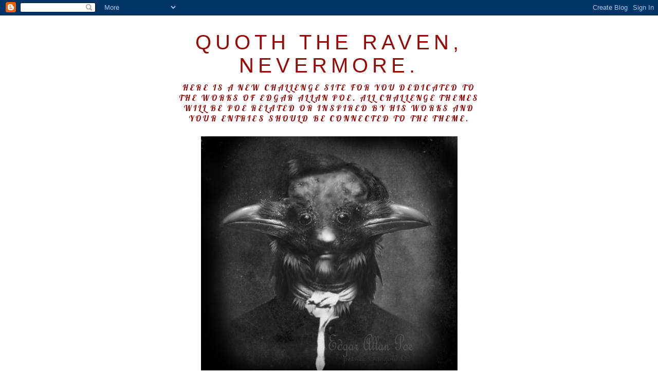

--- FILE ---
content_type: text/html; charset=UTF-8
request_url: https://poequoththeraven.blogspot.com/2012/07/
body_size: 13552
content:
<!DOCTYPE html>
<html dir='ltr' xmlns='http://www.w3.org/1999/xhtml' xmlns:b='http://www.google.com/2005/gml/b' xmlns:data='http://www.google.com/2005/gml/data' xmlns:expr='http://www.google.com/2005/gml/expr'>
<head>
<link href='https://www.blogger.com/static/v1/widgets/55013136-widget_css_bundle.css' rel='stylesheet' type='text/css'/>
<meta content='text/html; charset=UTF-8' http-equiv='Content-Type'/>
<meta content='blogger' name='generator'/>
<link href='https://poequoththeraven.blogspot.com/favicon.ico' rel='icon' type='image/x-icon'/>
<link href='http://poequoththeraven.blogspot.com/2012/07/' rel='canonical'/>
<link rel="alternate" type="application/atom+xml" title="Quoth the raven, Nevermore. - Atom" href="https://poequoththeraven.blogspot.com/feeds/posts/default" />
<link rel="alternate" type="application/rss+xml" title="Quoth the raven, Nevermore. - RSS" href="https://poequoththeraven.blogspot.com/feeds/posts/default?alt=rss" />
<link rel="service.post" type="application/atom+xml" title="Quoth the raven, Nevermore. - Atom" href="https://www.blogger.com/feeds/4490612843897779989/posts/default" />
<!--Can't find substitution for tag [blog.ieCssRetrofitLinks]-->
<meta content='http://poequoththeraven.blogspot.com/2012/07/' property='og:url'/>
<meta content='Quoth the raven, Nevermore.' property='og:title'/>
<meta content='Here is a new Challenge site for you dedicated to the works of Edgar Allan POE. All Challenge Themes will be POE related or inspired by his works and your entries should be connected to the Theme.' property='og:description'/>
<title>Quoth the raven, Nevermore.: July 2012</title>
<style type='text/css'>@font-face{font-family:'Calibri';font-style:normal;font-weight:700;font-display:swap;src:url(//fonts.gstatic.com/l/font?kit=J7aanpV-BGlaFfdAjAo9_pxqHxIZrCE&skey=cd2dd6afe6bf0eb2&v=v15)format('woff2');unicode-range:U+0000-00FF,U+0131,U+0152-0153,U+02BB-02BC,U+02C6,U+02DA,U+02DC,U+0304,U+0308,U+0329,U+2000-206F,U+20AC,U+2122,U+2191,U+2193,U+2212,U+2215,U+FEFF,U+FFFD;}@font-face{font-family:'Lobster';font-style:normal;font-weight:400;font-display:swap;src:url(//fonts.gstatic.com/s/lobster/v32/neILzCirqoswsqX9zo-mM4MwWJXNqA.woff2)format('woff2');unicode-range:U+0460-052F,U+1C80-1C8A,U+20B4,U+2DE0-2DFF,U+A640-A69F,U+FE2E-FE2F;}@font-face{font-family:'Lobster';font-style:normal;font-weight:400;font-display:swap;src:url(//fonts.gstatic.com/s/lobster/v32/neILzCirqoswsqX9zoamM4MwWJXNqA.woff2)format('woff2');unicode-range:U+0301,U+0400-045F,U+0490-0491,U+04B0-04B1,U+2116;}@font-face{font-family:'Lobster';font-style:normal;font-weight:400;font-display:swap;src:url(//fonts.gstatic.com/s/lobster/v32/neILzCirqoswsqX9zo2mM4MwWJXNqA.woff2)format('woff2');unicode-range:U+0102-0103,U+0110-0111,U+0128-0129,U+0168-0169,U+01A0-01A1,U+01AF-01B0,U+0300-0301,U+0303-0304,U+0308-0309,U+0323,U+0329,U+1EA0-1EF9,U+20AB;}@font-face{font-family:'Lobster';font-style:normal;font-weight:400;font-display:swap;src:url(//fonts.gstatic.com/s/lobster/v32/neILzCirqoswsqX9zoymM4MwWJXNqA.woff2)format('woff2');unicode-range:U+0100-02BA,U+02BD-02C5,U+02C7-02CC,U+02CE-02D7,U+02DD-02FF,U+0304,U+0308,U+0329,U+1D00-1DBF,U+1E00-1E9F,U+1EF2-1EFF,U+2020,U+20A0-20AB,U+20AD-20C0,U+2113,U+2C60-2C7F,U+A720-A7FF;}@font-face{font-family:'Lobster';font-style:normal;font-weight:400;font-display:swap;src:url(//fonts.gstatic.com/s/lobster/v32/neILzCirqoswsqX9zoKmM4MwWJU.woff2)format('woff2');unicode-range:U+0000-00FF,U+0131,U+0152-0153,U+02BB-02BC,U+02C6,U+02DA,U+02DC,U+0304,U+0308,U+0329,U+2000-206F,U+20AC,U+2122,U+2191,U+2193,U+2212,U+2215,U+FEFF,U+FFFD;}</style>
<style id='page-skin-1' type='text/css'><!--
/*
-----------------------------------------------
Blogger Template Style
Name:  Minima - Jelly Pages Modified
URL:   JellyPages.com
----------------------------------------------- */
/* Variable definitions
====================
<Variable name="bgcolor" description="Page Background Color"
type="color" default="#fff">
<Variable name="textcolor" description="Text Color"
type="color" default="#0d0a05">
<Variable name="linkcolor" description="Link Color"
type="color" default="#980805">
<Variable name="pagetitlecolor" description="Blog Title Color"
type="color" default="#0d0a05">
<Variable name="descriptioncolor" description="Blog Description Color"
type="color" default="#0d0a05">
<Variable name="titlecolor" description="Post Title Color"
type="color" default="#0d0a05">
<Variable name="bordercolor" description="Border Color"
type="color" default="#0d0a05">
<Variable name="sidebarcolor" description="Sidebar Title Color"
type="color" default="#0d0a05">
<Variable name="sidebartextcolor" description="Sidebar Text Color"
type="color" default="#0d0a05">
<Variable name="visitedlinkcolor" description="Visited Link Color"
type="color" default="#980805">
<Variable name="bodyfont" description="Text Font"
type="font" default="normal normal 100% Georgia, Serif">
<Variable name="headerfont" description="Sidebar Title Font"
type="font"
default="normal normal 78% 'Trebuchet MS',Trebuchet,Arial,Verdana,Sans-serif">
<Variable name="pagetitlefont" description="Blog Title Font"
type="font"
default="normal normal 200% Georgia, Serif">
<Variable name="descriptionfont" description="Blog Description Font"
type="font"
default="normal normal 78% 'Trebuchet MS', Trebuchet, Arial, Verdana, Sans-serif">
<Variable name="postfooterfont" description="Post Footer Font"
type="font"
default="normal normal 78% 'Trebuchet MS', Trebuchet, Arial, Verdana, Sans-serif">
<Variable name="startSide" description="Side where text starts in blog language"
type="automatic" default="left">
<Variable name="endSide" description="Side where text ends in blog language"
type="automatic" default="right">
*/
/* Use this with templates/template-twocol.html */
body {
background:#ffffff;
background-image: url("https://lh3.googleusercontent.com/blogger_img_proxy/AEn0k_tES1ZLCXTB8XE3s4mLn-ZIeDMYNox-VORXNVM0U_XsXO9VWQn9LcZsDGXkeP2TCPORwIv7RI8PbMOKoeUyb4UrqeuG5u3sllGY8ilAIBEiS6s=s0-d");
background-position: center;
background-repeat: repeat;
background-attachment: fixed;
margin:0;
color:#980805;
font:x-small Georgia Serif;
font-size/* */:/**/small;
font-size: /**/small;
text-align: center;
}
a:link {
color:#000000;
text-decoration:none;
}
a:visited {
color:#000000;
text-decoration:none;
}
a:hover {
color:#000000;
text-decoration:underline;
}
a img {
border-width:0;
}
/* Header
-----------------------------------------------
*/
#header-wrapper {
width:660px;
margin:0 auto 10px;
border:0px solid #0d0a05;
}
#header-inner {
background-position: center;
margin-left: auto;
margin-right: auto;
}
#header {
margin: 5px;
border: 0px solid #0d0a05;
text-align: center;
color:#980805;
}
#header h1 {
margin:5px 5px 0;
padding:15px 20px .25em;
line-height:1.2em;
text-transform:uppercase;
letter-spacing:.2em;
font: normal normal 200% Arial, Tahoma, Helvetica, FreeSans, sans-serif;
}
#header a {
color:#980805;
text-decoration:none;
}
#header a:hover {
color:#980805;
}
#header .description {
margin:0 5px 5px;
padding:0 20px 15px;
max-width:700px;
text-transform:uppercase;
letter-spacing:.2em;
line-height: 1.4em;
font: normal normal 78% Lobster;
color: #980805;
}
#header img {
margin-left: auto;
margin-right: auto;
}
/* Outer-Wrapper
----------------------------------------------- */
#outer-wrapper {
width: 660px;
margin:0 auto;
padding:10px;
text-align:left;
font: normal normal 20px Lobster;
}
#main-wrapper {
width: 480px;
float: left;
word-wrap: break-word; /* fix for long text breaking sidebar float in IE */
overflow: hidden;     /* fix for long non-text content breaking IE sidebar float */
}
#sidebar-wrapper {
width: 150px;
float: right;
word-wrap: break-word; /* fix for long text breaking sidebar float in IE */
overflow: hidden;      /* fix for long non-text content breaking IE sidebar float */
}
/* Headings
----------------------------------------------- */
h2 {
margin:1.5em 0 .75em;
font:normal bold 78% Calibri;
line-height: 1.4em;
text-transform:uppercase;
letter-spacing:.2em;
color:#980805;
}
/* Posts
-----------------------------------------------
*/
h2.date-header {
margin:1.5em 0 .5em;
}
.post {
margin:.5em 0 1.5em;
border-bottom:1px solid #0d0a05;
padding-bottom:1.5em;
}
.post h3 {
margin:.25em 0 0;
padding:0 0 4px;
font-size:140%;
font-weight:normal;
line-height:1.4em;
color:#980805;
}
.post h3 a, .post h3 a:visited, .post h3 strong {
display:block;
text-decoration:none;
color:#980805;
font-weight:normal;
}
.post h3 strong, .post h3 a:hover {
color:#980805;
}
.post-body {
margin:0 0 .75em;
line-height:1.6em;
}
.post-body blockquote {
line-height:1.3em;
}
.post-footer {
margin: .75em 0;
color:#980805;
text-transform:uppercase;
letter-spacing:.1em;
font: normal normal 78% 'Trebuchet MS', Trebuchet, Arial, Verdana, Sans-serif;
line-height: 1.4em;
}
.comment-link {
margin-left:.6em;
}
.post img, table.tr-caption-container {
padding:4px;
border:1px solid #0d0a05;
}
.tr-caption-container img {
border: none;
padding: 0;
}
.post blockquote {
margin:1em 20px;
}
.post blockquote p {
margin:.75em 0;
}
/* Comments
----------------------------------------------- */
#comments h4 {
margin:1em 0;
font-weight: bold;
line-height: 1.4em;
text-transform:uppercase;
letter-spacing:.2em;
color: #980805;
}
#comments-block {
margin:1em 0 1.5em;
line-height:1.6em;
}
#comments-block .comment-author {
margin:.5em 0;
}
#comments-block .comment-body {
margin:.25em 0 0;
}
#comments-block .comment-footer {
margin:-.25em 0 2em;
line-height: 1.4em;
text-transform:uppercase;
letter-spacing:.1em;
}
#comments-block .comment-body p {
margin:0 0 .75em;
}
.deleted-comment {
font-style:italic;
color:gray;
}
#blog-pager-newer-link {
float: left;
}
#blog-pager-older-link {
float: right;
}
#blog-pager {
text-align: center;
}
.feed-links {
clear: both;
line-height: 2.5em;
}
/* Sidebar Content
----------------------------------------------- */
.sidebar {
color: #980805;
line-height: 1.5em;
}
.sidebar ul {
list-style:none;
margin:0 0 0;
padding:0 0 0;
}
.sidebar li {
margin:0;
padding-top:0;
padding-right:0;
padding-bottom:.25em;
padding-left:15px;
text-indent:-15px;
line-height:1.5em;
}
.sidebar .widget, .main .widget {
border-bottom:1px solid #0d0a05;
margin:0 0 1.5em;
padding:0 0 1.5em;
}
.main .Blog {
border-bottom-width: 0;
}
/* Profile
----------------------------------------------- */
.profile-img {
float: left;
margin-top: 0;
margin-right: 5px;
margin-bottom: 5px;
margin-left: 0;
padding: 4px;
border: 1px solid #0d0a05;
}
.profile-data {
margin:0;
text-transform:uppercase;
letter-spacing:.1em;
font: normal normal 78% 'Trebuchet MS', Trebuchet, Arial, Verdana, Sans-serif;
color: #980805;
font-weight: bold;
line-height: 1.6em;
}
.profile-datablock {
margin:.5em 0 .5em;
}
.profile-textblock {
margin: 0.5em 0;
line-height: 1.6em;
}
.profile-link {
font: normal normal 78% 'Trebuchet MS', Trebuchet, Arial, Verdana, Sans-serif;
text-transform: uppercase;
letter-spacing: .1em;
}
/* Footer
----------------------------------------------- */
#footer {
width:660px;
clear:both;
margin:0 auto;
padding-top:15px;
line-height: 1.6em;
text-transform:uppercase;
letter-spacing:.1em;
text-align: center;
}
.comments .comments-content {
font-size: 18px!important;
}
--></style>
<link href='https://www.blogger.com/dyn-css/authorization.css?targetBlogID=4490612843897779989&amp;zx=80546825-e98c-4858-a6c5-107ae666703d' media='none' onload='if(media!=&#39;all&#39;)media=&#39;all&#39;' rel='stylesheet'/><noscript><link href='https://www.blogger.com/dyn-css/authorization.css?targetBlogID=4490612843897779989&amp;zx=80546825-e98c-4858-a6c5-107ae666703d' rel='stylesheet'/></noscript>
<meta name='google-adsense-platform-account' content='ca-host-pub-1556223355139109'/>
<meta name='google-adsense-platform-domain' content='blogspot.com'/>

</head>
<body>
<div class='navbar section' id='navbar'><div class='widget Navbar' data-version='1' id='Navbar1'><script type="text/javascript">
    function setAttributeOnload(object, attribute, val) {
      if(window.addEventListener) {
        window.addEventListener('load',
          function(){ object[attribute] = val; }, false);
      } else {
        window.attachEvent('onload', function(){ object[attribute] = val; });
      }
    }
  </script>
<div id="navbar-iframe-container"></div>
<script type="text/javascript" src="https://apis.google.com/js/platform.js"></script>
<script type="text/javascript">
      gapi.load("gapi.iframes:gapi.iframes.style.bubble", function() {
        if (gapi.iframes && gapi.iframes.getContext) {
          gapi.iframes.getContext().openChild({
              url: 'https://www.blogger.com/navbar/4490612843897779989?origin\x3dhttps://poequoththeraven.blogspot.com',
              where: document.getElementById("navbar-iframe-container"),
              id: "navbar-iframe"
          });
        }
      });
    </script><script type="text/javascript">
(function() {
var script = document.createElement('script');
script.type = 'text/javascript';
script.src = '//pagead2.googlesyndication.com/pagead/js/google_top_exp.js';
var head = document.getElementsByTagName('head')[0];
if (head) {
head.appendChild(script);
}})();
</script>
</div></div>
<div id='outer-wrapper'><div id='wrap2'>
<!-- skip links for text browsers -->
<span id='skiplinks' style='display:none;'>
<a href='#main'>skip to main </a> |
      <a href='#sidebar'>skip to sidebar</a>
</span>
<div id='header-wrapper'>
<div class='header section' id='header'><div class='widget Header' data-version='1' id='Header1'>
<div id='header-inner'>
<div class='titlewrapper'>
<h1 class='title'>
<a href='https://poequoththeraven.blogspot.com/'>
Quoth the raven, Nevermore.
</a>
</h1>
</div>
<div class='descriptionwrapper'>
<p class='description'><span>Here is a new Challenge site for you dedicated to the works of Edgar Allan POE. All Challenge Themes will be POE related or inspired by his works and your entries should be connected to the Theme.</span></p>
</div>
</div>
</div></div>
</div>
<div id='content-wrapper'>
<div id='crosscol-wrapper' style='text-align:center'>
<div class='crosscol section' id='crosscol'><div class='widget Image' data-version='1' id='Image1'>
<div class='widget-content'>
<img alt='' height='484' id='Image1_img' src='https://blogger.googleusercontent.com/img/b/R29vZ2xl/AVvXsEgqygn_1vYpfgDcmEBkR7Gk2H4QNWoxcBUazXXH-hBkzBJNkz_E3yD7VA84s5scUIRzmQcD-SYbPTut2lQyQfZhUo3RZzIqOHismciLcgDR1sJ3XN8kIxEQRWTCNPCwbLkPIl13KNjCuQ/s660/edgar_allan_poe_485215.jpg' width='499'/>
<br/>
</div>
<div class='clear'></div>
</div></div>
</div>
<div id='main-wrapper'>
<div class='main section' id='main'><div class='widget Blog' data-version='1' id='Blog1'>
<div class='blog-posts hfeed'>

          <div class="date-outer">
        
<h2 class='date-header'><span>Thursday, 5 July 2012</span></h2>

          <div class="date-posts">
        
<div class='post-outer'>
<div class='post hentry'>
<a name='28612201753598715'></a>
<h3 class='post-title entry-title'>
<a href='https://poequoththeraven.blogspot.com/2012/07/come-hither-for-quest-11.html'>COME HITHER FOR QUEST 11</a>
</h3>
<div class='post-header'>
<div class='post-header-line-1'></div>
</div>
<div class='post-body entry-content' id='post-body-28612201753598715'>
<div dir="ltr" style="text-align: left;" trbidi="on">
How Now My Pretties - doth the subject matter of the last Quest chill thee to the bone and frighten thee so that thy creative juices fair froze ????? Doth not the Prize urge thee to formulate some small token of succour &nbsp;to the Master ?? Ah, me - 'tis a thing that cuteth deep to the quick..Alack !!<br />
Alas, just &nbsp;4 Accolades made offerings to the Master this past Quest so please take thee all thy Badge of Honour.<br />
<div style="text-align: center;">
<img src="https://lh3.googleusercontent.com/blogger_img_proxy/AEn0k_ukNgve6xifhtgfnRRKbt9Uz9Bqzglk4to-qQmzL9xxyCEs6fDvFq6hpAocj8HK80JsP-NtnpxS6QtIX44cabW20WhMFcxpvy1HCbR0Rq6InA64xtlVzu-JlEpNvSWd9csWT7ftuI9jKpi166EII0NcQFkpWKs=s0-d">
<br />
<br />
<div>
&lt;div style="text-align: center;"&gt;</div>
&lt;img src="http://i72.photobucket.com/albums/i163/Loser_Li/Quoth%20The%20Raven/Top3button.gif" /&gt;<br />
<br />
Mayhap, a soothing poem might still thy beating hearts a little and bring forth thy artistic bent ?<br />
<div style="text-align: center;">
For thy Quest 11, I offer thee a sweet, sweet poem, whose question I fear will, alas, go unanswered &nbsp;...........&nbsp;</div>
<div style="text-align: center;">
<br /></div>
<div style="text-align: center;">
A DREAM WITHIN A DREAM.</div>
<br />
<div style="text-align: center;">
Take this kiss upon the brow</div>
<div style="text-align: center;">
And, in parting from you now;</div>
<div style="text-align: center;">
Thus much let me avow -</div>
<div style="text-align: center;">
You are not wrong, who deem</div>
<div style="text-align: center;">
That my days have been a dream;</div>
<div style="text-align: center;">
Yet if hope has flown away,</div>
<div style="text-align: center;">
In a night, or in a day;</div>
<div style="text-align: center;">
In a vision or in none,</div>
<div style="text-align: center;">
Is it therefore the less gone ?</div>
<div style="text-align: center;">
All that we see or seem</div>
<div style="text-align: center;">
Is but a dream within a dream.</div>
<div style="text-align: center;">
<br /></div>
<div style="text-align: center;">
I stand amid the roar</div>
<div style="text-align: center;">
Of a surf-tormented shore,</div>
<div style="text-align: center;">
And I hold within my hand</div>
<div style="text-align: center;">
Grains of the golden sand;</div>
<div style="text-align: center;">
How few ! Yet how they creep</div>
<div style="text-align: center;">
Through my fingers to the deep</div>
<div style="text-align: center;">
While I weep - while I weep !</div>
<div style="text-align: center;">
O God ! Can I not grasp</div>
<div style="text-align: center;">
Them with a tighter clasp?</div>
<div style="text-align: center;">
O God ! Can I not save</div>
<div style="text-align: center;">
One from the pitiless wave ?</div>
<div style="text-align: center;">
Is all that we see or seem</div>
<div style="text-align: center;">
But a dream within a dream ?</div>
<div style="text-align: center;">
<br /></div>
<div style="text-align: left;">
Go now, and create thy masterpiece in whichever manner that doth please thee, to return herewith within 1 month - thence to see the Victor.</div>
<div style="text-align: left;">
<br /></div>
<div style="text-align: left;">
For thy inspiration, the Minions of the Master offer thee these creations upon which to feast thine eyes.</div>
<div style="text-align: left;">
<br /></div>
<div style="text-align: center;">
<a href="http://suzy-ikesworld.blogspot.com/">Ike</a><br />
<div class="separator" style="clear: both; text-align: center;">
<a href="https://blogger.googleusercontent.com/img/b/R29vZ2xl/AVvXsEgu9YvSXkO1TlIOnu_GzLmOVv2Dq5ryKpMMiCx9KcZDX26-en4gxTv1Ft6Z-EIDCyVgFCMk_qynzfYiKqtkvrwPj9z2-aTV-xvxqlWChslZoKd5dIoYzcbDMbEr5Ss2T-Y5981wXOnlOr4/s1600/QTR+QUEST+11.jpg" imageanchor="1" style="margin-left: 1em; margin-right: 1em;"><img border="0" height="202" src="https://blogger.googleusercontent.com/img/b/R29vZ2xl/AVvXsEgu9YvSXkO1TlIOnu_GzLmOVv2Dq5ryKpMMiCx9KcZDX26-en4gxTv1Ft6Z-EIDCyVgFCMk_qynzfYiKqtkvrwPj9z2-aTV-xvxqlWChslZoKd5dIoYzcbDMbEr5Ss2T-Y5981wXOnlOr4/s320/QTR+QUEST+11.jpg" width="320" /></a></div>
<br />
<br />
<a href="http://lynsblogger.blogspot.co.uk/">Blackdragon</a><br />
<a href="https://blogger.googleusercontent.com/img/b/R29vZ2xl/AVvXsEi0q3veYlDFjGa-SAwIn8CJZ2gQ0ts3-wHZq7qBPKHaLtrYW6y4kf5V9VsKJr5eQnJb8oZKChQtsb1iIaUVhdP5-uooJlnRJrI3xpqFAwUOMEEf8HBaeIRgeLpwVxLQxU6ECXSYTyVD6c-R/s1600/2012-07-04+004.jpg" imageanchor="1" style="background-color: white; margin-left: 1em; margin-right: 1em;"><img border="0" height="320" src="https://blogger.googleusercontent.com/img/b/R29vZ2xl/AVvXsEi0q3veYlDFjGa-SAwIn8CJZ2gQ0ts3-wHZq7qBPKHaLtrYW6y4kf5V9VsKJr5eQnJb8oZKChQtsb1iIaUVhdP5-uooJlnRJrI3xpqFAwUOMEEf8HBaeIRgeLpwVxLQxU6ECXSYTyVD6c-R/s320/2012-07-04+004.jpg" width="250" /></a></div>
<div style="text-align: center;">
<br />
<a href="http://lynsblogger.blogspot.co.uk/">i dont do straight</a></div>
<div style="text-align: center;">
outside<br />
<div class="separator" style="clear: both; text-align: center;">
<a href="https://blogger.googleusercontent.com/img/b/R29vZ2xl/AVvXsEjAi90Piwxnlhz3k91D2LlpYnWNqdy4WpUHpx3bRIjlqByltyMbr4xOuntcZSAsKzwbNydhAKCqtY5c1SK83eoFVx5HccVZVgGgAywWcb4V513ls_23IeYytlSMzm8ZCnR-Pw5UYGbL2A/s1600/Dream+Within+a+Dream+outside.JPG" imageanchor="1" style="margin-left: 1em; margin-right: 1em;"><img border="0" height="307" src="https://blogger.googleusercontent.com/img/b/R29vZ2xl/AVvXsEjAi90Piwxnlhz3k91D2LlpYnWNqdy4WpUHpx3bRIjlqByltyMbr4xOuntcZSAsKzwbNydhAKCqtY5c1SK83eoFVx5HccVZVgGgAywWcb4V513ls_23IeYytlSMzm8ZCnR-Pw5UYGbL2A/s320/Dream+Within+a+Dream+outside.JPG" width="320" /></a></div>
<div class="separator" style="clear: both; text-align: center;">
<br /></div>
<div class="separator" style="clear: both; text-align: center;">
inside</div>
<div class="separator" style="clear: both; text-align: center;">
<a href="https://blogger.googleusercontent.com/img/b/R29vZ2xl/AVvXsEgSlQLFH_JYsTWWaFSIe4OVEO4jqtLLUfPvDWK-oK8NWHFfCMCBVxmSH8eS7-YTfTCKPOB4X8PpkvAvX0YAXQ2dYeCPk_IQUxYs1G5IOIET0MbY0PBXYp_BpFs1TwfUik9MAs9tRq0_bg/s1600/Dream+Within+a+Dream+inside.JPG" imageanchor="1" style="margin-left: 1em; margin-right: 1em;"><img border="0" height="320" src="https://blogger.googleusercontent.com/img/b/R29vZ2xl/AVvXsEgSlQLFH_JYsTWWaFSIe4OVEO4jqtLLUfPvDWK-oK8NWHFfCMCBVxmSH8eS7-YTfTCKPOB4X8PpkvAvX0YAXQ2dYeCPk_IQUxYs1G5IOIET0MbY0PBXYp_BpFs1TwfUik9MAs9tRq0_bg/s320/Dream+Within+a+Dream+inside.JPG" width="320" /></a></div>
<div class="separator" style="clear: both; text-align: center;">
<br /></div>
Gaze here upon the prize</div>
<div style="text-align: left;">
<table align="center" cellpadding="0" cellspacing="0" class="tr-caption-container" style="margin-left: auto; margin-right: auto; text-align: center;"><tbody>
<tr><td style="text-align: center;"><a href="https://blogger.googleusercontent.com/img/b/R29vZ2xl/AVvXsEjVZDCeU7Ev3U_E1zKG6uQrNchvfhuwWZNV2W9TV3frRZnbMprZV9XOegUSl3GYDZEXQbaHsB_4SvGcakzuBUoooM-YkAGdHmI2uYTL7N5t-6lrgkNWg3PymcNi4qLPeWA-vHIcm4fobUUd/s1600/poe+dream+prize.jpg" imageanchor="1" style="margin-left: auto; margin-right: auto;"><img border="0" height="320" src="https://blogger.googleusercontent.com/img/b/R29vZ2xl/AVvXsEjVZDCeU7Ev3U_E1zKG6uQrNchvfhuwWZNV2W9TV3frRZnbMprZV9XOegUSl3GYDZEXQbaHsB_4SvGcakzuBUoooM-YkAGdHmI2uYTL7N5t-6lrgkNWg3PymcNi4qLPeWA-vHIcm4fobUUd/s320/poe+dream+prize.jpg" width="288" /></a></td></tr>
<tr><td class="tr-caption" style="text-align: center;">NON-SEQUITUR &nbsp;RUBBER STAMP.</td></tr>
</tbody></table>
<br /></div>
<div style="text-align: left;">
<br /></div>
<div style="text-align: left;">
Perchance to place thy offerings here (In the interest of fairness - NO backlinking)<br />
<br />
&nbsp;


 <a href="http://www.inlinkz.com/wpview.php?id=170293"><img src="https://lh3.googleusercontent.com/blogger_img_proxy/AEn0k_smtk5dWKXTXZM-1vrk6DIQNqmEgP6OAk4FonbrAbBohlfl14mcGBr8NKgjjgwNvDaXWaQHJWVgmVaa5J0nw8z8YYDEHZ4u7hxEgo9YqQ=s0-d" style="border: 0px;"></a><br />
<br />
<span style="background-color: white;">Collection Closes 1st August at 1700 hrs BST</span></div>
</div>
</div>
<div style='clear: both;'></div>
</div>
<div class='post-footer'>
<div class='post-footer-line post-footer-line-1'><span class='post-author vcard'>
Posted by
<span class='fn'>
<a href='https://www.blogger.com/profile/14103054252736147450' rel='author' title='author profile'>
ike
</a>
</span>
</span>
<span class='post-timestamp'>
at
<a class='timestamp-link' href='https://poequoththeraven.blogspot.com/2012/07/come-hither-for-quest-11.html' rel='bookmark' title='permanent link'><abbr class='published' title='2012-07-05T12:15:00+01:00'>12:15</abbr></a>
</span>
<span class='post-comment-link'>
<a class='comment-link' href='https://poequoththeraven.blogspot.com/2012/07/come-hither-for-quest-11.html#comment-form' onclick=''>3
comments</a>
</span>
<span class='post-icons'>
<span class='item-control blog-admin pid-1517423459'>
<a href='https://www.blogger.com/post-edit.g?blogID=4490612843897779989&postID=28612201753598715&from=pencil' title='Edit Post'>
<img alt='' class='icon-action' height='18' src='https://resources.blogblog.com/img/icon18_edit_allbkg.gif' width='18'/>
</a>
</span>
</span>
<div class='post-share-buttons goog-inline-block'>
<a class='goog-inline-block share-button sb-email' href='https://www.blogger.com/share-post.g?blogID=4490612843897779989&postID=28612201753598715&target=email' target='_blank' title='Email This'><span class='share-button-link-text'>Email This</span></a><a class='goog-inline-block share-button sb-blog' href='https://www.blogger.com/share-post.g?blogID=4490612843897779989&postID=28612201753598715&target=blog' onclick='window.open(this.href, "_blank", "height=270,width=475"); return false;' target='_blank' title='BlogThis!'><span class='share-button-link-text'>BlogThis!</span></a><a class='goog-inline-block share-button sb-twitter' href='https://www.blogger.com/share-post.g?blogID=4490612843897779989&postID=28612201753598715&target=twitter' target='_blank' title='Share to X'><span class='share-button-link-text'>Share to X</span></a><a class='goog-inline-block share-button sb-facebook' href='https://www.blogger.com/share-post.g?blogID=4490612843897779989&postID=28612201753598715&target=facebook' onclick='window.open(this.href, "_blank", "height=430,width=640"); return false;' target='_blank' title='Share to Facebook'><span class='share-button-link-text'>Share to Facebook</span></a><a class='goog-inline-block share-button sb-pinterest' href='https://www.blogger.com/share-post.g?blogID=4490612843897779989&postID=28612201753598715&target=pinterest' target='_blank' title='Share to Pinterest'><span class='share-button-link-text'>Share to Pinterest</span></a>
</div>
</div>
<div class='post-footer-line post-footer-line-2'><span class='post-labels'>
</span>
</div>
<div class='post-footer-line post-footer-line-3'><span class='post-location'>
</span>
</div>
</div>
</div>
</div>

        </div></div>
      
</div>
<div class='blog-pager' id='blog-pager'>
<span id='blog-pager-newer-link'>
<a class='blog-pager-newer-link' href='https://poequoththeraven.blogspot.com/search?updated-max=2013-02-07T12:13:00Z&amp;max-results=7&amp;reverse-paginate=true' id='Blog1_blog-pager-newer-link' title='Newer Posts'>Newer Posts</a>
</span>
<span id='blog-pager-older-link'>
<a class='blog-pager-older-link' href='https://poequoththeraven.blogspot.com/search?updated-max=2012-07-05T12:15:00%2B01:00&amp;max-results=7' id='Blog1_blog-pager-older-link' title='Older Posts'>Older Posts</a>
</span>
<a class='home-link' href='https://poequoththeraven.blogspot.com/'>Home</a>
</div>
<div class='clear'></div>
<div class='blog-feeds'>
<div class='feed-links'>
Subscribe to:
<a class='feed-link' href='https://poequoththeraven.blogspot.com/feeds/posts/default' target='_blank' type='application/atom+xml'>Comments (Atom)</a>
</div>
</div>
</div></div>
</div>
<div id='sidebar-wrapper'>
<div class='sidebar section' id='sidebar'><div class='widget BlogSearch' data-version='1' id='BlogSearch1'>
<h2 class='title'>Search This Blog</h2>
<div class='widget-content'>
<div id='BlogSearch1_form'>
<form action='https://poequoththeraven.blogspot.com/search' class='gsc-search-box' target='_top'>
<table cellpadding='0' cellspacing='0' class='gsc-search-box'>
<tbody>
<tr>
<td class='gsc-input'>
<input autocomplete='off' class='gsc-input' name='q' size='10' title='search' type='text' value=''/>
</td>
<td class='gsc-search-button'>
<input class='gsc-search-button' title='search' type='submit' value='Search'/>
</td>
</tr>
</tbody>
</table>
</form>
</div>
</div>
<div class='clear'></div>
</div><div class='widget Text' data-version='1' id='Text3'>
<h2 class='title'>DESIGN TEAM</h2>
<div class='widget-content'>
<a href="http://lynsblogger.blogspot.com/">BLACK DRAGON</a><div><a href="http://suzy-ikesworld.blogspot.com/">IKE</a></div><div><a href="http://happycraftershell.blogspot.co.uk/">SHELL</a></div><div><a href="http://idontdostraight.blogspot.com/">FIONA</a></div><div>GDT <a href="http://cromscubbyhole.blogspot.gr/">HELEN</a></div><div>GDT SUSAN S</div>
</div>
<div class='clear'></div>
</div><div class='widget Image' data-version='1' id='Image11'>
<h2>IKE'sWORLD CHALLENGES</h2>
<div class='widget-content'>
<a href='http://ikesworldchallengeblog.blogspot.gr/'>
<img alt='IKE&#39;sWORLD CHALLENGES' height='106' id='Image11_img' src='https://blogger.googleusercontent.com/img/b/R29vZ2xl/AVvXsEhDivhpo8i5Q3BZEDvJ9d0uo6NNLxkU7PgBbWZWuzugiiM_O2rTOKLbaxLe1zhtn7dLvMhLI-4C0qmp-OWw7YERFGTPAFIm86ImCxdm7j6STdb9EzPawVUUM_Ryy9aYLAOqyJP8ADDU77g/s1600/Ike%2527sworld+Challenge+Badge++SMALL.jpg' width='100'/>
</a>
<br/>
</div>
<div class='clear'></div>
</div><div class='widget Image' data-version='1' id='Image8'>
<h2>DT Throwdown Winner</h2>
<div class='widget-content'>
<a href='http://designteamthrowdown.blogspot.co.uk/'>
<img alt='DT Throwdown Winner' height='150' id='Image8_img' src='https://blogger.googleusercontent.com/img/b/R29vZ2xl/AVvXsEgljNy5a-dIawq2wsCibBVGL1Rj3vIVrTRCIbKF1IedhoJdU9UClZg1njbGSLYADRsdXziqo_G_jA9hiuIQeX7c1ZW_IrBzpip-O6NO-kuYXJVtpPKpnKWg-ScCNGdyUQ-QAcSKDHGCUg/s150/throwdownskelewinnerbuttoncopy_zpsed4d8778.jpg' width='126'/>
</a>
<br/>
</div>
<div class='clear'></div>
</div><div class='widget Image' data-version='1' id='Image9'>
<div class='widget-content'>
<img alt='' height='150' id='Image9_img' src='https://blogger.googleusercontent.com/img/b/R29vZ2xl/AVvXsEh6dqRqivfgfYvrkgBe1BET3t18qWCQXwS7_KPVGCksrUJV3gI_KwFE7GD96GVwGXcUUmltljt8IPFFMq_dDity9-q0pURJxAUWohyphenhyphenZQuxe1e2D7anGA9atsutA6S3jgX5D1Y9__ne11A/s150/TeamDominationChallenge4_zps97b49cc8.jpg' width='107'/>
<br/>
</div>
<div class='clear'></div>
</div><div class='widget Text' data-version='1' id='Text2'>
<h2 class='title'>FREE COLLAGE SHEET</h2>
<div class='widget-content'>
<a href="http://freevintagedigistamps.blogspot.co.uk/">http://freevintagedigistamps.blogspot.co.uk/</a>
</div>
<div class='clear'></div>
</div><div class='widget Text' data-version='1' id='Text1'>
<h2 class='title'>CREDIT WHERE CREDIT'S DUE</h2>
<div class='widget-content'>
Concept and Inspiration : Blackdragon<br/><br/><br/>All eloquent wording : Ike<br/><br/>Blog design/buttons and technical know how : I don't do straight and Punxz <br/><div></div><br/>
</div>
<div class='clear'></div>
</div><div class='widget Followers' data-version='1' id='Followers1'>
<h2 class='title'>Followers</h2>
<div class='widget-content'>
<div id='Followers1-wrapper'>
<div style='margin-right:2px;'>
<div><script type="text/javascript" src="https://apis.google.com/js/platform.js"></script>
<div id="followers-iframe-container"></div>
<script type="text/javascript">
    window.followersIframe = null;
    function followersIframeOpen(url) {
      gapi.load("gapi.iframes", function() {
        if (gapi.iframes && gapi.iframes.getContext) {
          window.followersIframe = gapi.iframes.getContext().openChild({
            url: url,
            where: document.getElementById("followers-iframe-container"),
            messageHandlersFilter: gapi.iframes.CROSS_ORIGIN_IFRAMES_FILTER,
            messageHandlers: {
              '_ready': function(obj) {
                window.followersIframe.getIframeEl().height = obj.height;
              },
              'reset': function() {
                window.followersIframe.close();
                followersIframeOpen("https://www.blogger.com/followers/frame/4490612843897779989?colors\x3dCgt0cmFuc3BhcmVudBILdHJhbnNwYXJlbnQaByM5ODA4MDUiByMwMDAwMDAqByNmZmZmZmYyByM5ODA4MDU6ByM5ODA4MDVCByMwMDAwMDBKByM5ODA4MDVSByMwMDAwMDBaC3RyYW5zcGFyZW50\x26pageSize\x3d21\x26hl\x3den-GB\x26origin\x3dhttps://poequoththeraven.blogspot.com");
              },
              'open': function(url) {
                window.followersIframe.close();
                followersIframeOpen(url);
              }
            }
          });
        }
      });
    }
    followersIframeOpen("https://www.blogger.com/followers/frame/4490612843897779989?colors\x3dCgt0cmFuc3BhcmVudBILdHJhbnNwYXJlbnQaByM5ODA4MDUiByMwMDAwMDAqByNmZmZmZmYyByM5ODA4MDU6ByM5ODA4MDVCByMwMDAwMDBKByM5ODA4MDVSByMwMDAwMDBaC3RyYW5zcGFyZW50\x26pageSize\x3d21\x26hl\x3den-GB\x26origin\x3dhttps://poequoththeraven.blogspot.com");
  </script></div>
</div>
</div>
<div class='clear'></div>
</div>
</div><div class='widget Image' data-version='1' id='Image3'>
<h2>Ike's Art Shop is open</h2>
<div class='widget-content'>
<a href='http://www.ikesart.com/#!__digital-art-stamps'>
<img alt='Ike&#39;s Art Shop is open' height='130' id='Image3_img' src='https://blogger.googleusercontent.com/img/b/R29vZ2xl/AVvXsEitGWAOez3XGGalB97tqDOC7UXI6pYGoatsfcQIgLybm_71m13kAHJfeWayoyDIdsqi1F51IjUAbPA0AwMuNV39mEFL3akn7OK-LmIqe8lYjnkbyOpUavtI7-eYBR2iNCcsQefO9N-HIQ/s150/IKEs-LogoWebLittle+copy.jpg' width='150'/>
</a>
<br/>
<span class='caption'>Shop now for great Poe/Raven digi images</span>
</div>
<div class='clear'></div>
</div><div class='widget Image' data-version='1' id='Image7'>
<h2>Ike's Art Shop Digi's</h2>
<div class='widget-content'>
<a href='http://www.ikesart.com/#!__digital-art-stamps'>
<img alt='Ike&#39;s Art Shop Digi&#39;s' height='150' id='Image7_img' src='https://blogger.googleusercontent.com/img/b/R29vZ2xl/AVvXsEhc1BphCB1xPqwg0vFp1YEaMvgnJekuN-9ZzdaP5tCPnk9iWUPmIwmEhTQBLoDAxvuMUGlzW4EO2hwYJ-AGFIrhIft5mksv1yQloutPkewpNd1OjM10ey-y1n2u0sDeJCSHfQs5oBn5gQ/s150/TellTale+Heart+WM.jpg' width='150'/>
</a>
<br/>
</div>
<div class='clear'></div>
</div><div class='widget Image' data-version='1' id='Image6'>
<h2>Ike's Art Shop Digi's</h2>
<div class='widget-content'>
<a href='http://www.ikesart.com/#!__digital-art-stamps'>
<img alt='Ike&#39;s Art Shop Digi&#39;s' height='150' id='Image6_img' src='https://blogger.googleusercontent.com/img/b/R29vZ2xl/AVvXsEjUr2ozgN8CgxEQfLIFR4Mr1IHS3mCg04JHtbWi2r4qgnyP0O7DOgFNfkYVGLe1UsAFJ-2Yd7vOL6vPbLnZQmXOGl2R84Gxv4CvWKcIS3N0zY2EQpqzg-ruCeh2ve4carkailM4D83KRw/s150/POE+BUST+WM.jpg' width='106'/>
</a>
<br/>
</div>
<div class='clear'></div>
</div><div class='widget Image' data-version='1' id='Image5'>
<h2>Ike's Art Shop Digi's</h2>
<div class='widget-content'>
<a href='http://www.ikesart.com/#!__digital-art-stamps'>
<img alt='Ike&#39;s Art Shop Digi&#39;s' height='150' id='Image5_img' src='https://blogger.googleusercontent.com/img/b/R29vZ2xl/AVvXsEioyf6Ipso3CBmdsCc5FD0HQlRZawqqJ4b8eMFo37v9f2NnRbvNDdk0B5Is6VH3fzP8IJAABapkLNSNp6k3FmFQt8E6htwU9X5wnyCq_tx7WzrY2ZaDlj0jh87OVgxnSemmnKnCmoajyA/s150/RavenPoe+WM.jpg' width='150'/>
</a>
<br/>
</div>
<div class='clear'></div>
</div><div class='widget Image' data-version='1' id='Image4'>
<h2>Ike's Art Shop Digi's</h2>
<div class='widget-content'>
<a href='http://www.ikesart.com/#!__digital-art-stamps'>
<img alt='Ike&#39;s Art Shop Digi&#39;s' height='150' id='Image4_img' src='https://blogger.googleusercontent.com/img/b/R29vZ2xl/AVvXsEjs0UPotdEEgMazvmUk9NjtqRM2qsfQZ21LcMT_23pp3vLumDfTdodJU3n6VXWquCwFFBybVSojL-YxCajWLTCDK_9yQL_HIqaDpl1PA3wpmn13q44sHlojOl1d_drv83LN5cMM6z9ObQ/s150/MY+POE+WM.jpg' width='139'/>
</a>
<br/>
</div>
<div class='clear'></div>
</div><div class='widget HTML' data-version='1' id='HTML3'>
<div class='widget-content'>
<center>Shop Smeared Ink Stamps
<a href="http://www.smearedink.com" target="new"><img src="https://lh3.googleusercontent.com/blogger_img_proxy/AEn0k_smSUV7ipA-tOO0zC0yhUja_UQcRzcGTO0y81MCgLn66mGxN1vRJzHZJwANgq5oO-i9KPvgTmTax4bfkE8fYtW4io_95lzqYGuuJvRPmnXqvo0sgpUN7dve-sZ6-tBdhIYRML2_FSubUA=s0-d" border="0" alt="Smeared Ink"></a></center>
</div>
<div class='clear'></div>
</div><div class='widget Image' data-version='1' id='Image2'>
<h2>Great Stamps</h2>
<div class='widget-content'>
<a href='http://www.de-stempelwinkel.nl/'>
<img alt='Great Stamps' height='32' id='Image2_img' src='https://blogger.googleusercontent.com/img/b/R29vZ2xl/AVvXsEiAoIrPHGxrFTX6KDfXFQr16iQFrdS1y9rzajNihKpeJ2vh9VWrIm4WBlsOKdUltv70Rf_om-gXPKgv-Xh6WSz_CO-S1q2RZXfUM2c5IyBo5oHaYl3ZXTCjOCSgggNg_TAc7eTBA9lEMg/s300/cb_17.jpg' width='150'/>
</a>
<br/>
</div>
<div class='clear'></div>
</div><div class='widget Profile' data-version='1' id='Profile1'>
<h2>Contributors</h2>
<div class='widget-content'>
<ul>
<li><a class='profile-name-link g-profile' href='https://www.blogger.com/profile/04847504551631557139' style='background-image: url(//www.blogger.com/img/logo-16.png);'>I Don't Do Straight</a></li>
<li><a class='profile-name-link g-profile' href='https://www.blogger.com/profile/11041981005996469044' style='background-image: url(//www.blogger.com/img/logo-16.png);'>Punxz</a></li>
<li><a class='profile-name-link g-profile' href='https://www.blogger.com/profile/06684174576470735688' style='background-image: url(//www.blogger.com/img/logo-16.png);'>Shelley </a></li>
<li><a class='profile-name-link g-profile' href='https://www.blogger.com/profile/01291247115211508687' style='background-image: url(//www.blogger.com/img/logo-16.png);'>blackdragon</a></li>
<li><a class='profile-name-link g-profile' href='https://www.blogger.com/profile/14103054252736147450' style='background-image: url(//www.blogger.com/img/logo-16.png);'>ike</a></li>
</ul>
<div class='clear'></div>
</div>
</div><div class='widget BlogArchive' data-version='1' id='BlogArchive1'>
<h2>Blog Archive</h2>
<div class='widget-content'>
<div id='ArchiveList'>
<div id='BlogArchive1_ArchiveList'>
<ul class='hierarchy'>
<li class='archivedate collapsed'>
<a class='toggle' href='javascript:void(0)'>
<span class='zippy'>

        &#9658;&#160;
      
</span>
</a>
<a class='post-count-link' href='https://poequoththeraven.blogspot.com/2016/'>
2016
</a>
<span class='post-count' dir='ltr'>(4)</span>
<ul class='hierarchy'>
<li class='archivedate collapsed'>
<a class='toggle' href='javascript:void(0)'>
<span class='zippy'>

        &#9658;&#160;
      
</span>
</a>
<a class='post-count-link' href='https://poequoththeraven.blogspot.com/2016/03/'>
March
</a>
<span class='post-count' dir='ltr'>(1)</span>
</li>
</ul>
<ul class='hierarchy'>
<li class='archivedate collapsed'>
<a class='toggle' href='javascript:void(0)'>
<span class='zippy'>

        &#9658;&#160;
      
</span>
</a>
<a class='post-count-link' href='https://poequoththeraven.blogspot.com/2016/02/'>
February
</a>
<span class='post-count' dir='ltr'>(1)</span>
</li>
</ul>
<ul class='hierarchy'>
<li class='archivedate collapsed'>
<a class='toggle' href='javascript:void(0)'>
<span class='zippy'>

        &#9658;&#160;
      
</span>
</a>
<a class='post-count-link' href='https://poequoththeraven.blogspot.com/2016/01/'>
January
</a>
<span class='post-count' dir='ltr'>(2)</span>
</li>
</ul>
</li>
</ul>
<ul class='hierarchy'>
<li class='archivedate collapsed'>
<a class='toggle' href='javascript:void(0)'>
<span class='zippy'>

        &#9658;&#160;
      
</span>
</a>
<a class='post-count-link' href='https://poequoththeraven.blogspot.com/2015/'>
2015
</a>
<span class='post-count' dir='ltr'>(38)</span>
<ul class='hierarchy'>
<li class='archivedate collapsed'>
<a class='toggle' href='javascript:void(0)'>
<span class='zippy'>

        &#9658;&#160;
      
</span>
</a>
<a class='post-count-link' href='https://poequoththeraven.blogspot.com/2015/12/'>
December
</a>
<span class='post-count' dir='ltr'>(2)</span>
</li>
</ul>
<ul class='hierarchy'>
<li class='archivedate collapsed'>
<a class='toggle' href='javascript:void(0)'>
<span class='zippy'>

        &#9658;&#160;
      
</span>
</a>
<a class='post-count-link' href='https://poequoththeraven.blogspot.com/2015/11/'>
November
</a>
<span class='post-count' dir='ltr'>(2)</span>
</li>
</ul>
<ul class='hierarchy'>
<li class='archivedate collapsed'>
<a class='toggle' href='javascript:void(0)'>
<span class='zippy'>

        &#9658;&#160;
      
</span>
</a>
<a class='post-count-link' href='https://poequoththeraven.blogspot.com/2015/10/'>
October
</a>
<span class='post-count' dir='ltr'>(2)</span>
</li>
</ul>
<ul class='hierarchy'>
<li class='archivedate collapsed'>
<a class='toggle' href='javascript:void(0)'>
<span class='zippy'>

        &#9658;&#160;
      
</span>
</a>
<a class='post-count-link' href='https://poequoththeraven.blogspot.com/2015/09/'>
September
</a>
<span class='post-count' dir='ltr'>(2)</span>
</li>
</ul>
<ul class='hierarchy'>
<li class='archivedate collapsed'>
<a class='toggle' href='javascript:void(0)'>
<span class='zippy'>

        &#9658;&#160;
      
</span>
</a>
<a class='post-count-link' href='https://poequoththeraven.blogspot.com/2015/08/'>
August
</a>
<span class='post-count' dir='ltr'>(2)</span>
</li>
</ul>
<ul class='hierarchy'>
<li class='archivedate collapsed'>
<a class='toggle' href='javascript:void(0)'>
<span class='zippy'>

        &#9658;&#160;
      
</span>
</a>
<a class='post-count-link' href='https://poequoththeraven.blogspot.com/2015/07/'>
July
</a>
<span class='post-count' dir='ltr'>(3)</span>
</li>
</ul>
<ul class='hierarchy'>
<li class='archivedate collapsed'>
<a class='toggle' href='javascript:void(0)'>
<span class='zippy'>

        &#9658;&#160;
      
</span>
</a>
<a class='post-count-link' href='https://poequoththeraven.blogspot.com/2015/06/'>
June
</a>
<span class='post-count' dir='ltr'>(4)</span>
</li>
</ul>
<ul class='hierarchy'>
<li class='archivedate collapsed'>
<a class='toggle' href='javascript:void(0)'>
<span class='zippy'>

        &#9658;&#160;
      
</span>
</a>
<a class='post-count-link' href='https://poequoththeraven.blogspot.com/2015/05/'>
May
</a>
<span class='post-count' dir='ltr'>(4)</span>
</li>
</ul>
<ul class='hierarchy'>
<li class='archivedate collapsed'>
<a class='toggle' href='javascript:void(0)'>
<span class='zippy'>

        &#9658;&#160;
      
</span>
</a>
<a class='post-count-link' href='https://poequoththeraven.blogspot.com/2015/04/'>
April
</a>
<span class='post-count' dir='ltr'>(5)</span>
</li>
</ul>
<ul class='hierarchy'>
<li class='archivedate collapsed'>
<a class='toggle' href='javascript:void(0)'>
<span class='zippy'>

        &#9658;&#160;
      
</span>
</a>
<a class='post-count-link' href='https://poequoththeraven.blogspot.com/2015/03/'>
March
</a>
<span class='post-count' dir='ltr'>(4)</span>
</li>
</ul>
<ul class='hierarchy'>
<li class='archivedate collapsed'>
<a class='toggle' href='javascript:void(0)'>
<span class='zippy'>

        &#9658;&#160;
      
</span>
</a>
<a class='post-count-link' href='https://poequoththeraven.blogspot.com/2015/02/'>
February
</a>
<span class='post-count' dir='ltr'>(4)</span>
</li>
</ul>
<ul class='hierarchy'>
<li class='archivedate collapsed'>
<a class='toggle' href='javascript:void(0)'>
<span class='zippy'>

        &#9658;&#160;
      
</span>
</a>
<a class='post-count-link' href='https://poequoththeraven.blogspot.com/2015/01/'>
January
</a>
<span class='post-count' dir='ltr'>(4)</span>
</li>
</ul>
</li>
</ul>
<ul class='hierarchy'>
<li class='archivedate collapsed'>
<a class='toggle' href='javascript:void(0)'>
<span class='zippy'>

        &#9658;&#160;
      
</span>
</a>
<a class='post-count-link' href='https://poequoththeraven.blogspot.com/2014/'>
2014
</a>
<span class='post-count' dir='ltr'>(27)</span>
<ul class='hierarchy'>
<li class='archivedate collapsed'>
<a class='toggle' href='javascript:void(0)'>
<span class='zippy'>

        &#9658;&#160;
      
</span>
</a>
<a class='post-count-link' href='https://poequoththeraven.blogspot.com/2014/12/'>
December
</a>
<span class='post-count' dir='ltr'>(2)</span>
</li>
</ul>
<ul class='hierarchy'>
<li class='archivedate collapsed'>
<a class='toggle' href='javascript:void(0)'>
<span class='zippy'>

        &#9658;&#160;
      
</span>
</a>
<a class='post-count-link' href='https://poequoththeraven.blogspot.com/2014/11/'>
November
</a>
<span class='post-count' dir='ltr'>(2)</span>
</li>
</ul>
<ul class='hierarchy'>
<li class='archivedate collapsed'>
<a class='toggle' href='javascript:void(0)'>
<span class='zippy'>

        &#9658;&#160;
      
</span>
</a>
<a class='post-count-link' href='https://poequoththeraven.blogspot.com/2014/10/'>
October
</a>
<span class='post-count' dir='ltr'>(3)</span>
</li>
</ul>
<ul class='hierarchy'>
<li class='archivedate collapsed'>
<a class='toggle' href='javascript:void(0)'>
<span class='zippy'>

        &#9658;&#160;
      
</span>
</a>
<a class='post-count-link' href='https://poequoththeraven.blogspot.com/2014/09/'>
September
</a>
<span class='post-count' dir='ltr'>(1)</span>
</li>
</ul>
<ul class='hierarchy'>
<li class='archivedate collapsed'>
<a class='toggle' href='javascript:void(0)'>
<span class='zippy'>

        &#9658;&#160;
      
</span>
</a>
<a class='post-count-link' href='https://poequoththeraven.blogspot.com/2014/08/'>
August
</a>
<span class='post-count' dir='ltr'>(2)</span>
</li>
</ul>
<ul class='hierarchy'>
<li class='archivedate collapsed'>
<a class='toggle' href='javascript:void(0)'>
<span class='zippy'>

        &#9658;&#160;
      
</span>
</a>
<a class='post-count-link' href='https://poequoththeraven.blogspot.com/2014/07/'>
July
</a>
<span class='post-count' dir='ltr'>(4)</span>
</li>
</ul>
<ul class='hierarchy'>
<li class='archivedate collapsed'>
<a class='toggle' href='javascript:void(0)'>
<span class='zippy'>

        &#9658;&#160;
      
</span>
</a>
<a class='post-count-link' href='https://poequoththeraven.blogspot.com/2014/05/'>
May
</a>
<span class='post-count' dir='ltr'>(3)</span>
</li>
</ul>
<ul class='hierarchy'>
<li class='archivedate collapsed'>
<a class='toggle' href='javascript:void(0)'>
<span class='zippy'>

        &#9658;&#160;
      
</span>
</a>
<a class='post-count-link' href='https://poequoththeraven.blogspot.com/2014/04/'>
April
</a>
<span class='post-count' dir='ltr'>(2)</span>
</li>
</ul>
<ul class='hierarchy'>
<li class='archivedate collapsed'>
<a class='toggle' href='javascript:void(0)'>
<span class='zippy'>

        &#9658;&#160;
      
</span>
</a>
<a class='post-count-link' href='https://poequoththeraven.blogspot.com/2014/03/'>
March
</a>
<span class='post-count' dir='ltr'>(2)</span>
</li>
</ul>
<ul class='hierarchy'>
<li class='archivedate collapsed'>
<a class='toggle' href='javascript:void(0)'>
<span class='zippy'>

        &#9658;&#160;
      
</span>
</a>
<a class='post-count-link' href='https://poequoththeraven.blogspot.com/2014/02/'>
February
</a>
<span class='post-count' dir='ltr'>(4)</span>
</li>
</ul>
<ul class='hierarchy'>
<li class='archivedate collapsed'>
<a class='toggle' href='javascript:void(0)'>
<span class='zippy'>

        &#9658;&#160;
      
</span>
</a>
<a class='post-count-link' href='https://poequoththeraven.blogspot.com/2014/01/'>
January
</a>
<span class='post-count' dir='ltr'>(2)</span>
</li>
</ul>
</li>
</ul>
<ul class='hierarchy'>
<li class='archivedate collapsed'>
<a class='toggle' href='javascript:void(0)'>
<span class='zippy'>

        &#9658;&#160;
      
</span>
</a>
<a class='post-count-link' href='https://poequoththeraven.blogspot.com/2013/'>
2013
</a>
<span class='post-count' dir='ltr'>(27)</span>
<ul class='hierarchy'>
<li class='archivedate collapsed'>
<a class='toggle' href='javascript:void(0)'>
<span class='zippy'>

        &#9658;&#160;
      
</span>
</a>
<a class='post-count-link' href='https://poequoththeraven.blogspot.com/2013/12/'>
December
</a>
<span class='post-count' dir='ltr'>(3)</span>
</li>
</ul>
<ul class='hierarchy'>
<li class='archivedate collapsed'>
<a class='toggle' href='javascript:void(0)'>
<span class='zippy'>

        &#9658;&#160;
      
</span>
</a>
<a class='post-count-link' href='https://poequoththeraven.blogspot.com/2013/11/'>
November
</a>
<span class='post-count' dir='ltr'>(3)</span>
</li>
</ul>
<ul class='hierarchy'>
<li class='archivedate collapsed'>
<a class='toggle' href='javascript:void(0)'>
<span class='zippy'>

        &#9658;&#160;
      
</span>
</a>
<a class='post-count-link' href='https://poequoththeraven.blogspot.com/2013/10/'>
October
</a>
<span class='post-count' dir='ltr'>(1)</span>
</li>
</ul>
<ul class='hierarchy'>
<li class='archivedate collapsed'>
<a class='toggle' href='javascript:void(0)'>
<span class='zippy'>

        &#9658;&#160;
      
</span>
</a>
<a class='post-count-link' href='https://poequoththeraven.blogspot.com/2013/09/'>
September
</a>
<span class='post-count' dir='ltr'>(3)</span>
</li>
</ul>
<ul class='hierarchy'>
<li class='archivedate collapsed'>
<a class='toggle' href='javascript:void(0)'>
<span class='zippy'>

        &#9658;&#160;
      
</span>
</a>
<a class='post-count-link' href='https://poequoththeraven.blogspot.com/2013/08/'>
August
</a>
<span class='post-count' dir='ltr'>(2)</span>
</li>
</ul>
<ul class='hierarchy'>
<li class='archivedate collapsed'>
<a class='toggle' href='javascript:void(0)'>
<span class='zippy'>

        &#9658;&#160;
      
</span>
</a>
<a class='post-count-link' href='https://poequoththeraven.blogspot.com/2013/07/'>
July
</a>
<span class='post-count' dir='ltr'>(4)</span>
</li>
</ul>
<ul class='hierarchy'>
<li class='archivedate collapsed'>
<a class='toggle' href='javascript:void(0)'>
<span class='zippy'>

        &#9658;&#160;
      
</span>
</a>
<a class='post-count-link' href='https://poequoththeraven.blogspot.com/2013/06/'>
June
</a>
<span class='post-count' dir='ltr'>(1)</span>
</li>
</ul>
<ul class='hierarchy'>
<li class='archivedate collapsed'>
<a class='toggle' href='javascript:void(0)'>
<span class='zippy'>

        &#9658;&#160;
      
</span>
</a>
<a class='post-count-link' href='https://poequoththeraven.blogspot.com/2013/05/'>
May
</a>
<span class='post-count' dir='ltr'>(4)</span>
</li>
</ul>
<ul class='hierarchy'>
<li class='archivedate collapsed'>
<a class='toggle' href='javascript:void(0)'>
<span class='zippy'>

        &#9658;&#160;
      
</span>
</a>
<a class='post-count-link' href='https://poequoththeraven.blogspot.com/2013/04/'>
April
</a>
<span class='post-count' dir='ltr'>(2)</span>
</li>
</ul>
<ul class='hierarchy'>
<li class='archivedate collapsed'>
<a class='toggle' href='javascript:void(0)'>
<span class='zippy'>

        &#9658;&#160;
      
</span>
</a>
<a class='post-count-link' href='https://poequoththeraven.blogspot.com/2013/03/'>
March
</a>
<span class='post-count' dir='ltr'>(2)</span>
</li>
</ul>
<ul class='hierarchy'>
<li class='archivedate collapsed'>
<a class='toggle' href='javascript:void(0)'>
<span class='zippy'>

        &#9658;&#160;
      
</span>
</a>
<a class='post-count-link' href='https://poequoththeraven.blogspot.com/2013/02/'>
February
</a>
<span class='post-count' dir='ltr'>(1)</span>
</li>
</ul>
<ul class='hierarchy'>
<li class='archivedate collapsed'>
<a class='toggle' href='javascript:void(0)'>
<span class='zippy'>

        &#9658;&#160;
      
</span>
</a>
<a class='post-count-link' href='https://poequoththeraven.blogspot.com/2013/01/'>
January
</a>
<span class='post-count' dir='ltr'>(1)</span>
</li>
</ul>
</li>
</ul>
<ul class='hierarchy'>
<li class='archivedate expanded'>
<a class='toggle' href='javascript:void(0)'>
<span class='zippy toggle-open'>

        &#9660;&#160;
      
</span>
</a>
<a class='post-count-link' href='https://poequoththeraven.blogspot.com/2012/'>
2012
</a>
<span class='post-count' dir='ltr'>(18)</span>
<ul class='hierarchy'>
<li class='archivedate collapsed'>
<a class='toggle' href='javascript:void(0)'>
<span class='zippy'>

        &#9658;&#160;
      
</span>
</a>
<a class='post-count-link' href='https://poequoththeraven.blogspot.com/2012/12/'>
December
</a>
<span class='post-count' dir='ltr'>(1)</span>
</li>
</ul>
<ul class='hierarchy'>
<li class='archivedate collapsed'>
<a class='toggle' href='javascript:void(0)'>
<span class='zippy'>

        &#9658;&#160;
      
</span>
</a>
<a class='post-count-link' href='https://poequoththeraven.blogspot.com/2012/11/'>
November
</a>
<span class='post-count' dir='ltr'>(1)</span>
</li>
</ul>
<ul class='hierarchy'>
<li class='archivedate collapsed'>
<a class='toggle' href='javascript:void(0)'>
<span class='zippy'>

        &#9658;&#160;
      
</span>
</a>
<a class='post-count-link' href='https://poequoththeraven.blogspot.com/2012/10/'>
October
</a>
<span class='post-count' dir='ltr'>(1)</span>
</li>
</ul>
<ul class='hierarchy'>
<li class='archivedate collapsed'>
<a class='toggle' href='javascript:void(0)'>
<span class='zippy'>

        &#9658;&#160;
      
</span>
</a>
<a class='post-count-link' href='https://poequoththeraven.blogspot.com/2012/09/'>
September
</a>
<span class='post-count' dir='ltr'>(1)</span>
</li>
</ul>
<ul class='hierarchy'>
<li class='archivedate collapsed'>
<a class='toggle' href='javascript:void(0)'>
<span class='zippy'>

        &#9658;&#160;
      
</span>
</a>
<a class='post-count-link' href='https://poequoththeraven.blogspot.com/2012/08/'>
August
</a>
<span class='post-count' dir='ltr'>(2)</span>
</li>
</ul>
<ul class='hierarchy'>
<li class='archivedate expanded'>
<a class='toggle' href='javascript:void(0)'>
<span class='zippy toggle-open'>

        &#9660;&#160;
      
</span>
</a>
<a class='post-count-link' href='https://poequoththeraven.blogspot.com/2012/07/'>
July
</a>
<span class='post-count' dir='ltr'>(1)</span>
<ul class='posts'>
<li><a href='https://poequoththeraven.blogspot.com/2012/07/come-hither-for-quest-11.html'>COME HITHER FOR QUEST 11</a></li>
</ul>
</li>
</ul>
<ul class='hierarchy'>
<li class='archivedate collapsed'>
<a class='toggle' href='javascript:void(0)'>
<span class='zippy'>

        &#9658;&#160;
      
</span>
</a>
<a class='post-count-link' href='https://poequoththeraven.blogspot.com/2012/06/'>
June
</a>
<span class='post-count' dir='ltr'>(1)</span>
</li>
</ul>
<ul class='hierarchy'>
<li class='archivedate collapsed'>
<a class='toggle' href='javascript:void(0)'>
<span class='zippy'>

        &#9658;&#160;
      
</span>
</a>
<a class='post-count-link' href='https://poequoththeraven.blogspot.com/2012/05/'>
May
</a>
<span class='post-count' dir='ltr'>(2)</span>
</li>
</ul>
<ul class='hierarchy'>
<li class='archivedate collapsed'>
<a class='toggle' href='javascript:void(0)'>
<span class='zippy'>

        &#9658;&#160;
      
</span>
</a>
<a class='post-count-link' href='https://poequoththeraven.blogspot.com/2012/04/'>
April
</a>
<span class='post-count' dir='ltr'>(1)</span>
</li>
</ul>
<ul class='hierarchy'>
<li class='archivedate collapsed'>
<a class='toggle' href='javascript:void(0)'>
<span class='zippy'>

        &#9658;&#160;
      
</span>
</a>
<a class='post-count-link' href='https://poequoththeraven.blogspot.com/2012/03/'>
March
</a>
<span class='post-count' dir='ltr'>(2)</span>
</li>
</ul>
<ul class='hierarchy'>
<li class='archivedate collapsed'>
<a class='toggle' href='javascript:void(0)'>
<span class='zippy'>

        &#9658;&#160;
      
</span>
</a>
<a class='post-count-link' href='https://poequoththeraven.blogspot.com/2012/02/'>
February
</a>
<span class='post-count' dir='ltr'>(2)</span>
</li>
</ul>
<ul class='hierarchy'>
<li class='archivedate collapsed'>
<a class='toggle' href='javascript:void(0)'>
<span class='zippy'>

        &#9658;&#160;
      
</span>
</a>
<a class='post-count-link' href='https://poequoththeraven.blogspot.com/2012/01/'>
January
</a>
<span class='post-count' dir='ltr'>(3)</span>
</li>
</ul>
</li>
</ul>
<ul class='hierarchy'>
<li class='archivedate collapsed'>
<a class='toggle' href='javascript:void(0)'>
<span class='zippy'>

        &#9658;&#160;
      
</span>
</a>
<a class='post-count-link' href='https://poequoththeraven.blogspot.com/2011/'>
2011
</a>
<span class='post-count' dir='ltr'>(1)</span>
<ul class='hierarchy'>
<li class='archivedate collapsed'>
<a class='toggle' href='javascript:void(0)'>
<span class='zippy'>

        &#9658;&#160;
      
</span>
</a>
<a class='post-count-link' href='https://poequoththeraven.blogspot.com/2011/12/'>
December
</a>
<span class='post-count' dir='ltr'>(1)</span>
</li>
</ul>
</li>
</ul>
</div>
</div>
<div class='clear'></div>
</div>
</div><div class='widget Attribution' data-version='1' id='Attribution1'>
<div class='widget-content' style='text-align: center;'>
Powered by <a href='https://www.blogger.com' target='_blank'>Blogger</a>.
</div>
<div class='clear'></div>
</div></div>
</div>
<!-- spacer for skins that want sidebar and main to be the same height-->
<div class='clear'>&#160;</div>
</div>
<!-- end content-wrapper -->
<div id='footer-wrapper'>
<div class='footer no-items section' id='footer'>
</div>
</div>
</div></div>
<!-- end outer-wrapper -->

<script type="text/javascript" src="https://www.blogger.com/static/v1/widgets/382300504-widgets.js"></script>
<script type='text/javascript'>
window['__wavt'] = 'AOuZoY4QNRPkTwExfO6yOaDJC-h9HHeksQ:1767544277506';_WidgetManager._Init('//www.blogger.com/rearrange?blogID\x3d4490612843897779989','//poequoththeraven.blogspot.com/2012/07/','4490612843897779989');
_WidgetManager._SetDataContext([{'name': 'blog', 'data': {'blogId': '4490612843897779989', 'title': 'Quoth the raven, Nevermore.', 'url': 'https://poequoththeraven.blogspot.com/2012/07/', 'canonicalUrl': 'http://poequoththeraven.blogspot.com/2012/07/', 'homepageUrl': 'https://poequoththeraven.blogspot.com/', 'searchUrl': 'https://poequoththeraven.blogspot.com/search', 'canonicalHomepageUrl': 'http://poequoththeraven.blogspot.com/', 'blogspotFaviconUrl': 'https://poequoththeraven.blogspot.com/favicon.ico', 'bloggerUrl': 'https://www.blogger.com', 'hasCustomDomain': false, 'httpsEnabled': true, 'enabledCommentProfileImages': true, 'gPlusViewType': 'FILTERED_POSTMOD', 'adultContent': false, 'analyticsAccountNumber': '', 'encoding': 'UTF-8', 'locale': 'en-GB', 'localeUnderscoreDelimited': 'en_gb', 'languageDirection': 'ltr', 'isPrivate': false, 'isMobile': false, 'isMobileRequest': false, 'mobileClass': '', 'isPrivateBlog': false, 'isDynamicViewsAvailable': true, 'feedLinks': '\x3clink rel\x3d\x22alternate\x22 type\x3d\x22application/atom+xml\x22 title\x3d\x22Quoth the raven, Nevermore. - Atom\x22 href\x3d\x22https://poequoththeraven.blogspot.com/feeds/posts/default\x22 /\x3e\n\x3clink rel\x3d\x22alternate\x22 type\x3d\x22application/rss+xml\x22 title\x3d\x22Quoth the raven, Nevermore. - RSS\x22 href\x3d\x22https://poequoththeraven.blogspot.com/feeds/posts/default?alt\x3drss\x22 /\x3e\n\x3clink rel\x3d\x22service.post\x22 type\x3d\x22application/atom+xml\x22 title\x3d\x22Quoth the raven, Nevermore. - Atom\x22 href\x3d\x22https://www.blogger.com/feeds/4490612843897779989/posts/default\x22 /\x3e\n', 'meTag': '', 'adsenseHostId': 'ca-host-pub-1556223355139109', 'adsenseHasAds': false, 'adsenseAutoAds': false, 'boqCommentIframeForm': true, 'loginRedirectParam': '', 'isGoogleEverywhereLinkTooltipEnabled': true, 'view': '', 'dynamicViewsCommentsSrc': '//www.blogblog.com/dynamicviews/4224c15c4e7c9321/js/comments.js', 'dynamicViewsScriptSrc': '//www.blogblog.com/dynamicviews/daef15016aa26cab', 'plusOneApiSrc': 'https://apis.google.com/js/platform.js', 'disableGComments': true, 'interstitialAccepted': false, 'sharing': {'platforms': [{'name': 'Get link', 'key': 'link', 'shareMessage': 'Get link', 'target': ''}, {'name': 'Facebook', 'key': 'facebook', 'shareMessage': 'Share to Facebook', 'target': 'facebook'}, {'name': 'BlogThis!', 'key': 'blogThis', 'shareMessage': 'BlogThis!', 'target': 'blog'}, {'name': 'X', 'key': 'twitter', 'shareMessage': 'Share to X', 'target': 'twitter'}, {'name': 'Pinterest', 'key': 'pinterest', 'shareMessage': 'Share to Pinterest', 'target': 'pinterest'}, {'name': 'Email', 'key': 'email', 'shareMessage': 'Email', 'target': 'email'}], 'disableGooglePlus': true, 'googlePlusShareButtonWidth': 0, 'googlePlusBootstrap': '\x3cscript type\x3d\x22text/javascript\x22\x3ewindow.___gcfg \x3d {\x27lang\x27: \x27en_GB\x27};\x3c/script\x3e'}, 'hasCustomJumpLinkMessage': false, 'jumpLinkMessage': 'Read more', 'pageType': 'archive', 'pageName': 'July 2012', 'pageTitle': 'Quoth the raven, Nevermore.: July 2012'}}, {'name': 'features', 'data': {}}, {'name': 'messages', 'data': {'edit': 'Edit', 'linkCopiedToClipboard': 'Link copied to clipboard', 'ok': 'Ok', 'postLink': 'Post link'}}, {'name': 'template', 'data': {'name': 'custom', 'localizedName': 'Custom', 'isResponsive': false, 'isAlternateRendering': false, 'isCustom': true}}, {'name': 'view', 'data': {'classic': {'name': 'classic', 'url': '?view\x3dclassic'}, 'flipcard': {'name': 'flipcard', 'url': '?view\x3dflipcard'}, 'magazine': {'name': 'magazine', 'url': '?view\x3dmagazine'}, 'mosaic': {'name': 'mosaic', 'url': '?view\x3dmosaic'}, 'sidebar': {'name': 'sidebar', 'url': '?view\x3dsidebar'}, 'snapshot': {'name': 'snapshot', 'url': '?view\x3dsnapshot'}, 'timeslide': {'name': 'timeslide', 'url': '?view\x3dtimeslide'}, 'isMobile': false, 'title': 'Quoth the raven, Nevermore.', 'description': 'Here is a new Challenge site for you dedicated to the works of Edgar Allan POE. All Challenge Themes will be POE related or inspired by his works and your entries should be connected to the Theme.', 'url': 'https://poequoththeraven.blogspot.com/2012/07/', 'type': 'feed', 'isSingleItem': false, 'isMultipleItems': true, 'isError': false, 'isPage': false, 'isPost': false, 'isHomepage': false, 'isArchive': true, 'isLabelSearch': false, 'archive': {'year': 2012, 'month': 7, 'rangeMessage': 'Showing posts from July, 2012'}}}]);
_WidgetManager._RegisterWidget('_NavbarView', new _WidgetInfo('Navbar1', 'navbar', document.getElementById('Navbar1'), {}, 'displayModeFull'));
_WidgetManager._RegisterWidget('_HeaderView', new _WidgetInfo('Header1', 'header', document.getElementById('Header1'), {}, 'displayModeFull'));
_WidgetManager._RegisterWidget('_ImageView', new _WidgetInfo('Image1', 'crosscol', document.getElementById('Image1'), {'resize': false}, 'displayModeFull'));
_WidgetManager._RegisterWidget('_BlogView', new _WidgetInfo('Blog1', 'main', document.getElementById('Blog1'), {'cmtInteractionsEnabled': false, 'lightboxEnabled': true, 'lightboxModuleUrl': 'https://www.blogger.com/static/v1/jsbin/2383197431-lbx__en_gb.js', 'lightboxCssUrl': 'https://www.blogger.com/static/v1/v-css/828616780-lightbox_bundle.css'}, 'displayModeFull'));
_WidgetManager._RegisterWidget('_BlogSearchView', new _WidgetInfo('BlogSearch1', 'sidebar', document.getElementById('BlogSearch1'), {}, 'displayModeFull'));
_WidgetManager._RegisterWidget('_TextView', new _WidgetInfo('Text3', 'sidebar', document.getElementById('Text3'), {}, 'displayModeFull'));
_WidgetManager._RegisterWidget('_ImageView', new _WidgetInfo('Image11', 'sidebar', document.getElementById('Image11'), {'resize': false}, 'displayModeFull'));
_WidgetManager._RegisterWidget('_ImageView', new _WidgetInfo('Image8', 'sidebar', document.getElementById('Image8'), {'resize': true}, 'displayModeFull'));
_WidgetManager._RegisterWidget('_ImageView', new _WidgetInfo('Image9', 'sidebar', document.getElementById('Image9'), {'resize': true}, 'displayModeFull'));
_WidgetManager._RegisterWidget('_TextView', new _WidgetInfo('Text2', 'sidebar', document.getElementById('Text2'), {}, 'displayModeFull'));
_WidgetManager._RegisterWidget('_TextView', new _WidgetInfo('Text1', 'sidebar', document.getElementById('Text1'), {}, 'displayModeFull'));
_WidgetManager._RegisterWidget('_FollowersView', new _WidgetInfo('Followers1', 'sidebar', document.getElementById('Followers1'), {}, 'displayModeFull'));
_WidgetManager._RegisterWidget('_ImageView', new _WidgetInfo('Image3', 'sidebar', document.getElementById('Image3'), {'resize': false}, 'displayModeFull'));
_WidgetManager._RegisterWidget('_ImageView', new _WidgetInfo('Image7', 'sidebar', document.getElementById('Image7'), {'resize': false}, 'displayModeFull'));
_WidgetManager._RegisterWidget('_ImageView', new _WidgetInfo('Image6', 'sidebar', document.getElementById('Image6'), {'resize': false}, 'displayModeFull'));
_WidgetManager._RegisterWidget('_ImageView', new _WidgetInfo('Image5', 'sidebar', document.getElementById('Image5'), {'resize': false}, 'displayModeFull'));
_WidgetManager._RegisterWidget('_ImageView', new _WidgetInfo('Image4', 'sidebar', document.getElementById('Image4'), {'resize': false}, 'displayModeFull'));
_WidgetManager._RegisterWidget('_HTMLView', new _WidgetInfo('HTML3', 'sidebar', document.getElementById('HTML3'), {}, 'displayModeFull'));
_WidgetManager._RegisterWidget('_ImageView', new _WidgetInfo('Image2', 'sidebar', document.getElementById('Image2'), {'resize': false}, 'displayModeFull'));
_WidgetManager._RegisterWidget('_ProfileView', new _WidgetInfo('Profile1', 'sidebar', document.getElementById('Profile1'), {}, 'displayModeFull'));
_WidgetManager._RegisterWidget('_BlogArchiveView', new _WidgetInfo('BlogArchive1', 'sidebar', document.getElementById('BlogArchive1'), {'languageDirection': 'ltr', 'loadingMessage': 'Loading\x26hellip;'}, 'displayModeFull'));
_WidgetManager._RegisterWidget('_AttributionView', new _WidgetInfo('Attribution1', 'sidebar', document.getElementById('Attribution1'), {}, 'displayModeFull'));
</script>
</body>
</html>